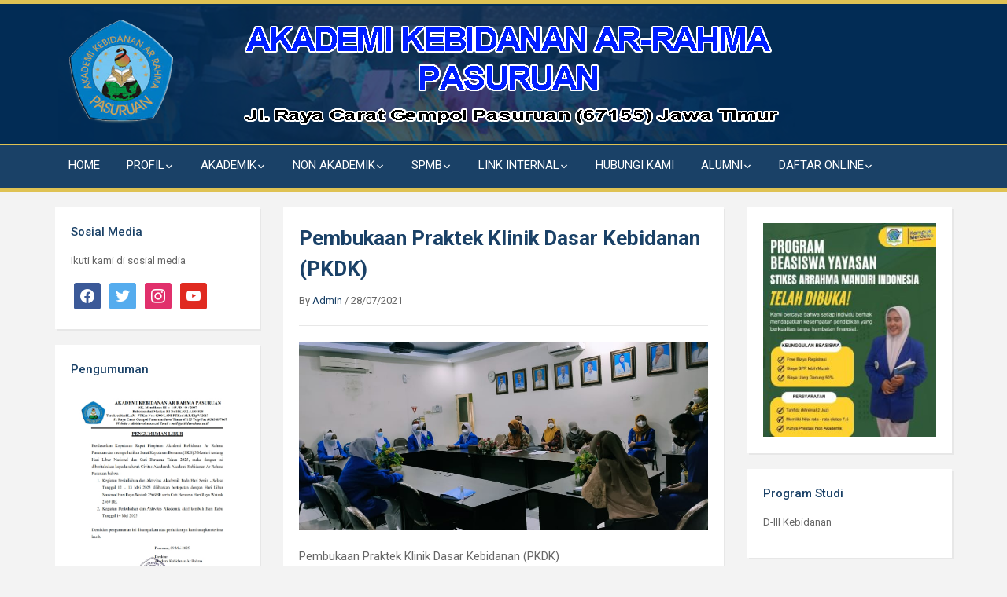

--- FILE ---
content_type: text/html; charset=UTF-8
request_url: https://akbidarrahma.ac.id/2021/07/28/pembukaan-praktek-klinik-dasar-kebidanan-pkdk/
body_size: 15171
content:
<!DOCTYPE html>
<html xmlns="http://www.w3.org/1999/xhtml" dir="ltr" lang="id" prefix="og: https://ogp.me/ns#">
<head>
    <meta http-equiv="Content-Type" content="text/html; charset=UTF-8" />
    <meta http-equiv="X-UA-Compatible" content="IE=edge,chrome=1">
    <meta name="viewport" content="width=device-width, initial-scale=1.0">

    <link rel="pingback" href="https://akbidarrahma.ac.id/xmlrpc.php" />

    <title>Pembukaan Praktek Klinik Dasar Kebidanan (PKDK) | AKADEMI KEBIDANAN AR-RAHMA PASURUAN</title>
	<style>img:is([sizes="auto" i], [sizes^="auto," i]) { contain-intrinsic-size: 3000px 1500px }</style>
	
		<!-- All in One SEO 4.8.2 - aioseo.com -->
	<meta name="description" content="Praktek Klinik Dasar Kebidanan (PKDK) adalah Praktek pertama yang akan diikuti oleh mahasiswa Program Studi D-III Kebidanan Akademi Kebidanan Ar-Rahma Pasuruan Semester II Tahun Akademik 2020/2021. Kegiatan tersebut dilaksanakan pada tanggal 26 Juli sampai dengan 4 September 2021 di 2 Rumah Sakit yaitu : RSU Al Islam H.M. Mawardi Krian Sidoarjo sejumlah 18 Mahasiswa dimana" />
	<meta name="robots" content="max-image-preview:large" />
	<meta name="author" content="Admin"/>
	<link rel="canonical" href="https://akbidarrahma.ac.id/2021/07/28/pembukaan-praktek-klinik-dasar-kebidanan-pkdk/" />
	<meta name="generator" content="All in One SEO (AIOSEO) 4.8.2" />
		<meta property="og:locale" content="id_ID" />
		<meta property="og:site_name" content="AKADEMI KEBIDANAN AR-RAHMA PASURUAN | Arrahma Luar Biasa !!!" />
		<meta property="og:type" content="activity" />
		<meta property="og:title" content="Pembukaan Praktek Klinik Dasar Kebidanan (PKDK) | AKADEMI KEBIDANAN AR-RAHMA PASURUAN" />
		<meta property="og:description" content="Praktek Klinik Dasar Kebidanan (PKDK) adalah Praktek pertama yang akan diikuti oleh mahasiswa Program Studi D-III Kebidanan Akademi Kebidanan Ar-Rahma Pasuruan Semester II Tahun Akademik 2020/2021. Kegiatan tersebut dilaksanakan pada tanggal 26 Juli sampai dengan 4 September 2021 di 2 Rumah Sakit yaitu : RSU Al Islam H.M. Mawardi Krian Sidoarjo sejumlah 18 Mahasiswa dimana" />
		<meta property="og:url" content="https://akbidarrahma.ac.id/2021/07/28/pembukaan-praktek-klinik-dasar-kebidanan-pkdk/" />
		<meta property="og:image" content="https://akbidarrahma.ac.id/wp-content/uploads/2021/07/pkdk1.jpeg" />
		<meta property="og:image:secure_url" content="https://akbidarrahma.ac.id/wp-content/uploads/2021/07/pkdk1.jpeg" />
		<meta property="og:image:width" content="1000" />
		<meta property="og:image:height" content="460" />
		<meta name="twitter:card" content="summary" />
		<meta name="twitter:title" content="Pembukaan Praktek Klinik Dasar Kebidanan (PKDK) | AKADEMI KEBIDANAN AR-RAHMA PASURUAN" />
		<meta name="twitter:description" content="Praktek Klinik Dasar Kebidanan (PKDK) adalah Praktek pertama yang akan diikuti oleh mahasiswa Program Studi D-III Kebidanan Akademi Kebidanan Ar-Rahma Pasuruan Semester II Tahun Akademik 2020/2021. Kegiatan tersebut dilaksanakan pada tanggal 26 Juli sampai dengan 4 September 2021 di 2 Rumah Sakit yaitu : RSU Al Islam H.M. Mawardi Krian Sidoarjo sejumlah 18 Mahasiswa dimana" />
		<meta name="twitter:image" content="https://akbidarrahma.ac.id/wp-content/uploads/2021/07/pkdk1.jpeg" />
		<script type="application/ld+json" class="aioseo-schema">
			{"@context":"https:\/\/schema.org","@graph":[{"@type":"Article","@id":"https:\/\/akbidarrahma.ac.id\/2021\/07\/28\/pembukaan-praktek-klinik-dasar-kebidanan-pkdk\/#article","name":"Pembukaan Praktek Klinik Dasar Kebidanan (PKDK) | AKADEMI KEBIDANAN AR-RAHMA PASURUAN","headline":"Pembukaan Praktek Klinik Dasar Kebidanan (PKDK)","author":{"@id":"https:\/\/akbidarrahma.ac.id\/author\/adminweb\/#author"},"publisher":{"@id":"https:\/\/akbidarrahma.ac.id\/#organization"},"image":{"@type":"ImageObject","url":"https:\/\/akbidarrahma.ac.id\/wp-content\/uploads\/2021\/07\/pkdk1.jpeg","width":1000,"height":460},"datePublished":"2021-07-28T11:40:33+07:00","dateModified":"2021-07-28T11:42:57+07:00","inLanguage":"id-ID","mainEntityOfPage":{"@id":"https:\/\/akbidarrahma.ac.id\/2021\/07\/28\/pembukaan-praktek-klinik-dasar-kebidanan-pkdk\/#webpage"},"isPartOf":{"@id":"https:\/\/akbidarrahma.ac.id\/2021\/07\/28\/pembukaan-praktek-klinik-dasar-kebidanan-pkdk\/#webpage"},"articleSection":"Berita Kampus"},{"@type":"BreadcrumbList","@id":"https:\/\/akbidarrahma.ac.id\/2021\/07\/28\/pembukaan-praktek-klinik-dasar-kebidanan-pkdk\/#breadcrumblist","itemListElement":[{"@type":"ListItem","@id":"https:\/\/akbidarrahma.ac.id\/#listItem","position":1,"name":"Beranda","item":"https:\/\/akbidarrahma.ac.id\/","nextItem":{"@type":"ListItem","@id":"https:\/\/akbidarrahma.ac.id\/2021\/#listItem","name":"2021"}},{"@type":"ListItem","@id":"https:\/\/akbidarrahma.ac.id\/2021\/#listItem","position":2,"name":"2021","item":"https:\/\/akbidarrahma.ac.id\/2021\/","nextItem":{"@type":"ListItem","@id":"https:\/\/akbidarrahma.ac.id\/2021\/07\/#listItem","name":"July"},"previousItem":{"@type":"ListItem","@id":"https:\/\/akbidarrahma.ac.id\/#listItem","name":"Beranda"}},{"@type":"ListItem","@id":"https:\/\/akbidarrahma.ac.id\/2021\/07\/#listItem","position":3,"name":"July","item":"https:\/\/akbidarrahma.ac.id\/2021\/07\/","nextItem":{"@type":"ListItem","@id":"https:\/\/akbidarrahma.ac.id\/2021\/07\/28\/#listItem","name":"28"},"previousItem":{"@type":"ListItem","@id":"https:\/\/akbidarrahma.ac.id\/2021\/#listItem","name":"2021"}},{"@type":"ListItem","@id":"https:\/\/akbidarrahma.ac.id\/2021\/07\/28\/#listItem","position":4,"name":"28","item":"https:\/\/akbidarrahma.ac.id\/2021\/07\/28\/","nextItem":{"@type":"ListItem","@id":"https:\/\/akbidarrahma.ac.id\/2021\/07\/28\/pembukaan-praktek-klinik-dasar-kebidanan-pkdk\/#listItem","name":"Pembukaan Praktek Klinik Dasar Kebidanan (PKDK)"},"previousItem":{"@type":"ListItem","@id":"https:\/\/akbidarrahma.ac.id\/2021\/07\/#listItem","name":"July"}},{"@type":"ListItem","@id":"https:\/\/akbidarrahma.ac.id\/2021\/07\/28\/pembukaan-praktek-klinik-dasar-kebidanan-pkdk\/#listItem","position":5,"name":"Pembukaan Praktek Klinik Dasar Kebidanan (PKDK)","previousItem":{"@type":"ListItem","@id":"https:\/\/akbidarrahma.ac.id\/2021\/07\/28\/#listItem","name":"28"}}]},{"@type":"Organization","@id":"https:\/\/akbidarrahma.ac.id\/#organization","name":"AKADEMI KEBIDANAN AR-RAHMA PASURUAN","description":"Arrahma Luar Biasa !!!","url":"https:\/\/akbidarrahma.ac.id\/","telephone":"+628133511000","logo":{"@type":"ImageObject","url":"https:\/\/akbidarrahma.ac.id\/wp-content\/uploads\/2017\/05\/index-Copy.png","@id":"https:\/\/akbidarrahma.ac.id\/2021\/07\/28\/pembukaan-praktek-klinik-dasar-kebidanan-pkdk\/#organizationLogo","width":488,"height":500},"image":{"@id":"https:\/\/akbidarrahma.ac.id\/2021\/07\/28\/pembukaan-praktek-klinik-dasar-kebidanan-pkdk\/#organizationLogo"}},{"@type":"Person","@id":"https:\/\/akbidarrahma.ac.id\/author\/adminweb\/#author","url":"https:\/\/akbidarrahma.ac.id\/author\/adminweb\/","name":"Admin","image":{"@type":"ImageObject","@id":"https:\/\/akbidarrahma.ac.id\/2021\/07\/28\/pembukaan-praktek-klinik-dasar-kebidanan-pkdk\/#authorImage","url":"https:\/\/secure.gravatar.com\/avatar\/b2287004b61786c4f8eca602f2826f6a8a410a72c18172d669b963b34ff66682?s=96&d=mm&r=g","width":96,"height":96,"caption":"Admin"}},{"@type":"WebPage","@id":"https:\/\/akbidarrahma.ac.id\/2021\/07\/28\/pembukaan-praktek-klinik-dasar-kebidanan-pkdk\/#webpage","url":"https:\/\/akbidarrahma.ac.id\/2021\/07\/28\/pembukaan-praktek-klinik-dasar-kebidanan-pkdk\/","name":"Pembukaan Praktek Klinik Dasar Kebidanan (PKDK) | AKADEMI KEBIDANAN AR-RAHMA PASURUAN","description":"Praktek Klinik Dasar Kebidanan (PKDK) adalah Praktek pertama yang akan diikuti oleh mahasiswa Program Studi D-III Kebidanan Akademi Kebidanan Ar-Rahma Pasuruan Semester II Tahun Akademik 2020\/2021. Kegiatan tersebut dilaksanakan pada tanggal 26 Juli sampai dengan 4 September 2021 di 2 Rumah Sakit yaitu : RSU Al Islam H.M. Mawardi Krian Sidoarjo sejumlah 18 Mahasiswa dimana","inLanguage":"id-ID","isPartOf":{"@id":"https:\/\/akbidarrahma.ac.id\/#website"},"breadcrumb":{"@id":"https:\/\/akbidarrahma.ac.id\/2021\/07\/28\/pembukaan-praktek-klinik-dasar-kebidanan-pkdk\/#breadcrumblist"},"author":{"@id":"https:\/\/akbidarrahma.ac.id\/author\/adminweb\/#author"},"creator":{"@id":"https:\/\/akbidarrahma.ac.id\/author\/adminweb\/#author"},"image":{"@type":"ImageObject","url":"https:\/\/akbidarrahma.ac.id\/wp-content\/uploads\/2021\/07\/pkdk1.jpeg","@id":"https:\/\/akbidarrahma.ac.id\/2021\/07\/28\/pembukaan-praktek-klinik-dasar-kebidanan-pkdk\/#mainImage","width":1000,"height":460},"primaryImageOfPage":{"@id":"https:\/\/akbidarrahma.ac.id\/2021\/07\/28\/pembukaan-praktek-klinik-dasar-kebidanan-pkdk\/#mainImage"},"datePublished":"2021-07-28T11:40:33+07:00","dateModified":"2021-07-28T11:42:57+07:00"},{"@type":"WebSite","@id":"https:\/\/akbidarrahma.ac.id\/#website","url":"https:\/\/akbidarrahma.ac.id\/","name":"AKADEMI KEBIDANAN AR-RAHMA PASURUAN","description":"Arrahma Luar Biasa !!!","inLanguage":"id-ID","publisher":{"@id":"https:\/\/akbidarrahma.ac.id\/#organization"}}]}
		</script>
		<!-- All in One SEO -->

<meta name="dlm-version" content="5.0.23"><link rel='dns-prefetch' href='//www.googletagmanager.com' />
<link rel='dns-prefetch' href='//fonts.googleapis.com' />
<link rel='dns-prefetch' href='//pagead2.googlesyndication.com' />
<link rel="alternate" type="application/rss+xml" title="AKADEMI KEBIDANAN AR-RAHMA PASURUAN &raquo; Feed" href="https://akbidarrahma.ac.id/feed/" />
<link rel="alternate" type="application/rss+xml" title="AKADEMI KEBIDANAN AR-RAHMA PASURUAN &raquo; Umpan Komentar" href="https://akbidarrahma.ac.id/comments/feed/" />
<link rel="alternate" type="application/rss+xml" title="AKADEMI KEBIDANAN AR-RAHMA PASURUAN &raquo; Pembukaan Praktek Klinik Dasar Kebidanan (PKDK) Umpan Komentar" href="https://akbidarrahma.ac.id/2021/07/28/pembukaan-praktek-klinik-dasar-kebidanan-pkdk/feed/" />
<script type="text/javascript">
/* <![CDATA[ */
window._wpemojiSettings = {"baseUrl":"https:\/\/s.w.org\/images\/core\/emoji\/16.0.1\/72x72\/","ext":".png","svgUrl":"https:\/\/s.w.org\/images\/core\/emoji\/16.0.1\/svg\/","svgExt":".svg","source":{"concatemoji":"https:\/\/akbidarrahma.ac.id\/wp-includes\/js\/wp-emoji-release.min.js?ver=6.8.3"}};
/*! This file is auto-generated */
!function(s,n){var o,i,e;function c(e){try{var t={supportTests:e,timestamp:(new Date).valueOf()};sessionStorage.setItem(o,JSON.stringify(t))}catch(e){}}function p(e,t,n){e.clearRect(0,0,e.canvas.width,e.canvas.height),e.fillText(t,0,0);var t=new Uint32Array(e.getImageData(0,0,e.canvas.width,e.canvas.height).data),a=(e.clearRect(0,0,e.canvas.width,e.canvas.height),e.fillText(n,0,0),new Uint32Array(e.getImageData(0,0,e.canvas.width,e.canvas.height).data));return t.every(function(e,t){return e===a[t]})}function u(e,t){e.clearRect(0,0,e.canvas.width,e.canvas.height),e.fillText(t,0,0);for(var n=e.getImageData(16,16,1,1),a=0;a<n.data.length;a++)if(0!==n.data[a])return!1;return!0}function f(e,t,n,a){switch(t){case"flag":return n(e,"\ud83c\udff3\ufe0f\u200d\u26a7\ufe0f","\ud83c\udff3\ufe0f\u200b\u26a7\ufe0f")?!1:!n(e,"\ud83c\udde8\ud83c\uddf6","\ud83c\udde8\u200b\ud83c\uddf6")&&!n(e,"\ud83c\udff4\udb40\udc67\udb40\udc62\udb40\udc65\udb40\udc6e\udb40\udc67\udb40\udc7f","\ud83c\udff4\u200b\udb40\udc67\u200b\udb40\udc62\u200b\udb40\udc65\u200b\udb40\udc6e\u200b\udb40\udc67\u200b\udb40\udc7f");case"emoji":return!a(e,"\ud83e\udedf")}return!1}function g(e,t,n,a){var r="undefined"!=typeof WorkerGlobalScope&&self instanceof WorkerGlobalScope?new OffscreenCanvas(300,150):s.createElement("canvas"),o=r.getContext("2d",{willReadFrequently:!0}),i=(o.textBaseline="top",o.font="600 32px Arial",{});return e.forEach(function(e){i[e]=t(o,e,n,a)}),i}function t(e){var t=s.createElement("script");t.src=e,t.defer=!0,s.head.appendChild(t)}"undefined"!=typeof Promise&&(o="wpEmojiSettingsSupports",i=["flag","emoji"],n.supports={everything:!0,everythingExceptFlag:!0},e=new Promise(function(e){s.addEventListener("DOMContentLoaded",e,{once:!0})}),new Promise(function(t){var n=function(){try{var e=JSON.parse(sessionStorage.getItem(o));if("object"==typeof e&&"number"==typeof e.timestamp&&(new Date).valueOf()<e.timestamp+604800&&"object"==typeof e.supportTests)return e.supportTests}catch(e){}return null}();if(!n){if("undefined"!=typeof Worker&&"undefined"!=typeof OffscreenCanvas&&"undefined"!=typeof URL&&URL.createObjectURL&&"undefined"!=typeof Blob)try{var e="postMessage("+g.toString()+"("+[JSON.stringify(i),f.toString(),p.toString(),u.toString()].join(",")+"));",a=new Blob([e],{type:"text/javascript"}),r=new Worker(URL.createObjectURL(a),{name:"wpTestEmojiSupports"});return void(r.onmessage=function(e){c(n=e.data),r.terminate(),t(n)})}catch(e){}c(n=g(i,f,p,u))}t(n)}).then(function(e){for(var t in e)n.supports[t]=e[t],n.supports.everything=n.supports.everything&&n.supports[t],"flag"!==t&&(n.supports.everythingExceptFlag=n.supports.everythingExceptFlag&&n.supports[t]);n.supports.everythingExceptFlag=n.supports.everythingExceptFlag&&!n.supports.flag,n.DOMReady=!1,n.readyCallback=function(){n.DOMReady=!0}}).then(function(){return e}).then(function(){var e;n.supports.everything||(n.readyCallback(),(e=n.source||{}).concatemoji?t(e.concatemoji):e.wpemoji&&e.twemoji&&(t(e.twemoji),t(e.wpemoji)))}))}((window,document),window._wpemojiSettings);
/* ]]> */
</script>
<link rel='stylesheet' id='farbtastic-css' href='https://akbidarrahma.ac.id/wp-admin/css/farbtastic.min.css?ver=1.3u1' type='text/css' media='all' />
<style id='wp-emoji-styles-inline-css' type='text/css'>

	img.wp-smiley, img.emoji {
		display: inline !important;
		border: none !important;
		box-shadow: none !important;
		height: 1em !important;
		width: 1em !important;
		margin: 0 0.07em !important;
		vertical-align: -0.1em !important;
		background: none !important;
		padding: 0 !important;
	}
</style>
<link rel='stylesheet' id='wp-block-library-css' href='https://akbidarrahma.ac.id/wp-includes/css/dist/block-library/style.min.css?ver=6.8.3' type='text/css' media='all' />
<style id='classic-theme-styles-inline-css' type='text/css'>
/*! This file is auto-generated */
.wp-block-button__link{color:#fff;background-color:#32373c;border-radius:9999px;box-shadow:none;text-decoration:none;padding:calc(.667em + 2px) calc(1.333em + 2px);font-size:1.125em}.wp-block-file__button{background:#32373c;color:#fff;text-decoration:none}
</style>
<link rel='stylesheet' id='wpzoom-social-icons-block-style-css' href='https://akbidarrahma.ac.id/wp-content/plugins/social-icons-widget-by-wpzoom/block/dist/style-wpzoom-social-icons.css?ver=4.5.1' type='text/css' media='all' />
<style id='global-styles-inline-css' type='text/css'>
:root{--wp--preset--aspect-ratio--square: 1;--wp--preset--aspect-ratio--4-3: 4/3;--wp--preset--aspect-ratio--3-4: 3/4;--wp--preset--aspect-ratio--3-2: 3/2;--wp--preset--aspect-ratio--2-3: 2/3;--wp--preset--aspect-ratio--16-9: 16/9;--wp--preset--aspect-ratio--9-16: 9/16;--wp--preset--color--black: #000000;--wp--preset--color--cyan-bluish-gray: #abb8c3;--wp--preset--color--white: #ffffff;--wp--preset--color--pale-pink: #f78da7;--wp--preset--color--vivid-red: #cf2e2e;--wp--preset--color--luminous-vivid-orange: #ff6900;--wp--preset--color--luminous-vivid-amber: #fcb900;--wp--preset--color--light-green-cyan: #7bdcb5;--wp--preset--color--vivid-green-cyan: #00d084;--wp--preset--color--pale-cyan-blue: #8ed1fc;--wp--preset--color--vivid-cyan-blue: #0693e3;--wp--preset--color--vivid-purple: #9b51e0;--wp--preset--gradient--vivid-cyan-blue-to-vivid-purple: linear-gradient(135deg,rgba(6,147,227,1) 0%,rgb(155,81,224) 100%);--wp--preset--gradient--light-green-cyan-to-vivid-green-cyan: linear-gradient(135deg,rgb(122,220,180) 0%,rgb(0,208,130) 100%);--wp--preset--gradient--luminous-vivid-amber-to-luminous-vivid-orange: linear-gradient(135deg,rgba(252,185,0,1) 0%,rgba(255,105,0,1) 100%);--wp--preset--gradient--luminous-vivid-orange-to-vivid-red: linear-gradient(135deg,rgba(255,105,0,1) 0%,rgb(207,46,46) 100%);--wp--preset--gradient--very-light-gray-to-cyan-bluish-gray: linear-gradient(135deg,rgb(238,238,238) 0%,rgb(169,184,195) 100%);--wp--preset--gradient--cool-to-warm-spectrum: linear-gradient(135deg,rgb(74,234,220) 0%,rgb(151,120,209) 20%,rgb(207,42,186) 40%,rgb(238,44,130) 60%,rgb(251,105,98) 80%,rgb(254,248,76) 100%);--wp--preset--gradient--blush-light-purple: linear-gradient(135deg,rgb(255,206,236) 0%,rgb(152,150,240) 100%);--wp--preset--gradient--blush-bordeaux: linear-gradient(135deg,rgb(254,205,165) 0%,rgb(254,45,45) 50%,rgb(107,0,62) 100%);--wp--preset--gradient--luminous-dusk: linear-gradient(135deg,rgb(255,203,112) 0%,rgb(199,81,192) 50%,rgb(65,88,208) 100%);--wp--preset--gradient--pale-ocean: linear-gradient(135deg,rgb(255,245,203) 0%,rgb(182,227,212) 50%,rgb(51,167,181) 100%);--wp--preset--gradient--electric-grass: linear-gradient(135deg,rgb(202,248,128) 0%,rgb(113,206,126) 100%);--wp--preset--gradient--midnight: linear-gradient(135deg,rgb(2,3,129) 0%,rgb(40,116,252) 100%);--wp--preset--font-size--small: 13px;--wp--preset--font-size--medium: 20px;--wp--preset--font-size--large: 36px;--wp--preset--font-size--x-large: 42px;--wp--preset--spacing--20: 0.44rem;--wp--preset--spacing--30: 0.67rem;--wp--preset--spacing--40: 1rem;--wp--preset--spacing--50: 1.5rem;--wp--preset--spacing--60: 2.25rem;--wp--preset--spacing--70: 3.38rem;--wp--preset--spacing--80: 5.06rem;--wp--preset--shadow--natural: 6px 6px 9px rgba(0, 0, 0, 0.2);--wp--preset--shadow--deep: 12px 12px 50px rgba(0, 0, 0, 0.4);--wp--preset--shadow--sharp: 6px 6px 0px rgba(0, 0, 0, 0.2);--wp--preset--shadow--outlined: 6px 6px 0px -3px rgba(255, 255, 255, 1), 6px 6px rgba(0, 0, 0, 1);--wp--preset--shadow--crisp: 6px 6px 0px rgba(0, 0, 0, 1);}:where(.is-layout-flex){gap: 0.5em;}:where(.is-layout-grid){gap: 0.5em;}body .is-layout-flex{display: flex;}.is-layout-flex{flex-wrap: wrap;align-items: center;}.is-layout-flex > :is(*, div){margin: 0;}body .is-layout-grid{display: grid;}.is-layout-grid > :is(*, div){margin: 0;}:where(.wp-block-columns.is-layout-flex){gap: 2em;}:where(.wp-block-columns.is-layout-grid){gap: 2em;}:where(.wp-block-post-template.is-layout-flex){gap: 1.25em;}:where(.wp-block-post-template.is-layout-grid){gap: 1.25em;}.has-black-color{color: var(--wp--preset--color--black) !important;}.has-cyan-bluish-gray-color{color: var(--wp--preset--color--cyan-bluish-gray) !important;}.has-white-color{color: var(--wp--preset--color--white) !important;}.has-pale-pink-color{color: var(--wp--preset--color--pale-pink) !important;}.has-vivid-red-color{color: var(--wp--preset--color--vivid-red) !important;}.has-luminous-vivid-orange-color{color: var(--wp--preset--color--luminous-vivid-orange) !important;}.has-luminous-vivid-amber-color{color: var(--wp--preset--color--luminous-vivid-amber) !important;}.has-light-green-cyan-color{color: var(--wp--preset--color--light-green-cyan) !important;}.has-vivid-green-cyan-color{color: var(--wp--preset--color--vivid-green-cyan) !important;}.has-pale-cyan-blue-color{color: var(--wp--preset--color--pale-cyan-blue) !important;}.has-vivid-cyan-blue-color{color: var(--wp--preset--color--vivid-cyan-blue) !important;}.has-vivid-purple-color{color: var(--wp--preset--color--vivid-purple) !important;}.has-black-background-color{background-color: var(--wp--preset--color--black) !important;}.has-cyan-bluish-gray-background-color{background-color: var(--wp--preset--color--cyan-bluish-gray) !important;}.has-white-background-color{background-color: var(--wp--preset--color--white) !important;}.has-pale-pink-background-color{background-color: var(--wp--preset--color--pale-pink) !important;}.has-vivid-red-background-color{background-color: var(--wp--preset--color--vivid-red) !important;}.has-luminous-vivid-orange-background-color{background-color: var(--wp--preset--color--luminous-vivid-orange) !important;}.has-luminous-vivid-amber-background-color{background-color: var(--wp--preset--color--luminous-vivid-amber) !important;}.has-light-green-cyan-background-color{background-color: var(--wp--preset--color--light-green-cyan) !important;}.has-vivid-green-cyan-background-color{background-color: var(--wp--preset--color--vivid-green-cyan) !important;}.has-pale-cyan-blue-background-color{background-color: var(--wp--preset--color--pale-cyan-blue) !important;}.has-vivid-cyan-blue-background-color{background-color: var(--wp--preset--color--vivid-cyan-blue) !important;}.has-vivid-purple-background-color{background-color: var(--wp--preset--color--vivid-purple) !important;}.has-black-border-color{border-color: var(--wp--preset--color--black) !important;}.has-cyan-bluish-gray-border-color{border-color: var(--wp--preset--color--cyan-bluish-gray) !important;}.has-white-border-color{border-color: var(--wp--preset--color--white) !important;}.has-pale-pink-border-color{border-color: var(--wp--preset--color--pale-pink) !important;}.has-vivid-red-border-color{border-color: var(--wp--preset--color--vivid-red) !important;}.has-luminous-vivid-orange-border-color{border-color: var(--wp--preset--color--luminous-vivid-orange) !important;}.has-luminous-vivid-amber-border-color{border-color: var(--wp--preset--color--luminous-vivid-amber) !important;}.has-light-green-cyan-border-color{border-color: var(--wp--preset--color--light-green-cyan) !important;}.has-vivid-green-cyan-border-color{border-color: var(--wp--preset--color--vivid-green-cyan) !important;}.has-pale-cyan-blue-border-color{border-color: var(--wp--preset--color--pale-cyan-blue) !important;}.has-vivid-cyan-blue-border-color{border-color: var(--wp--preset--color--vivid-cyan-blue) !important;}.has-vivid-purple-border-color{border-color: var(--wp--preset--color--vivid-purple) !important;}.has-vivid-cyan-blue-to-vivid-purple-gradient-background{background: var(--wp--preset--gradient--vivid-cyan-blue-to-vivid-purple) !important;}.has-light-green-cyan-to-vivid-green-cyan-gradient-background{background: var(--wp--preset--gradient--light-green-cyan-to-vivid-green-cyan) !important;}.has-luminous-vivid-amber-to-luminous-vivid-orange-gradient-background{background: var(--wp--preset--gradient--luminous-vivid-amber-to-luminous-vivid-orange) !important;}.has-luminous-vivid-orange-to-vivid-red-gradient-background{background: var(--wp--preset--gradient--luminous-vivid-orange-to-vivid-red) !important;}.has-very-light-gray-to-cyan-bluish-gray-gradient-background{background: var(--wp--preset--gradient--very-light-gray-to-cyan-bluish-gray) !important;}.has-cool-to-warm-spectrum-gradient-background{background: var(--wp--preset--gradient--cool-to-warm-spectrum) !important;}.has-blush-light-purple-gradient-background{background: var(--wp--preset--gradient--blush-light-purple) !important;}.has-blush-bordeaux-gradient-background{background: var(--wp--preset--gradient--blush-bordeaux) !important;}.has-luminous-dusk-gradient-background{background: var(--wp--preset--gradient--luminous-dusk) !important;}.has-pale-ocean-gradient-background{background: var(--wp--preset--gradient--pale-ocean) !important;}.has-electric-grass-gradient-background{background: var(--wp--preset--gradient--electric-grass) !important;}.has-midnight-gradient-background{background: var(--wp--preset--gradient--midnight) !important;}.has-small-font-size{font-size: var(--wp--preset--font-size--small) !important;}.has-medium-font-size{font-size: var(--wp--preset--font-size--medium) !important;}.has-large-font-size{font-size: var(--wp--preset--font-size--large) !important;}.has-x-large-font-size{font-size: var(--wp--preset--font-size--x-large) !important;}
:where(.wp-block-post-template.is-layout-flex){gap: 1.25em;}:where(.wp-block-post-template.is-layout-grid){gap: 1.25em;}
:where(.wp-block-columns.is-layout-flex){gap: 2em;}:where(.wp-block-columns.is-layout-grid){gap: 2em;}
:root :where(.wp-block-pullquote){font-size: 1.5em;line-height: 1.6;}
</style>
<link rel='stylesheet' id='contact-form-7-css' href='https://akbidarrahma.ac.id/wp-content/plugins/contact-form-7/includes/css/styles.css?ver=6.0.6' type='text/css' media='all' />
<link rel='stylesheet' id='zoom-theme-utils-css-css' href='https://akbidarrahma.ac.id/wp-content/themes/academica-pro_v20/functions/wpzoom/assets/css/theme-utils.css?ver=6.8.3' type='text/css' media='all' />
<link rel='stylesheet' id='academica-pro-webfonts-css' href='//fonts.googleapis.com/css?family=Roboto%3A300%2C400%2C400italic%2C500%2C500italic%2C700%2C700italic&#038;ver=6.8.3' type='text/css' media='all' />
<link rel='stylesheet' id='academica-pro-style-css' href='https://akbidarrahma.ac.id/wp-content/themes/academica-pro_v20/style.css?ver=6.8.3' type='text/css' media='all' />
<link rel='stylesheet' id='media-queries-css' href='https://akbidarrahma.ac.id/wp-content/themes/academica-pro_v20/css/media-queries.css?ver=2.0.3' type='text/css' media='all' />
<link rel='stylesheet' id='dashicons-css' href='https://akbidarrahma.ac.id/wp-includes/css/dashicons.min.css?ver=6.8.3' type='text/css' media='all' />
<style id='akismet-widget-style-inline-css' type='text/css'>

			.a-stats {
				--akismet-color-mid-green: #357b49;
				--akismet-color-white: #fff;
				--akismet-color-light-grey: #f6f7f7;

				max-width: 350px;
				width: auto;
			}

			.a-stats * {
				all: unset;
				box-sizing: border-box;
			}

			.a-stats strong {
				font-weight: 600;
			}

			.a-stats a.a-stats__link,
			.a-stats a.a-stats__link:visited,
			.a-stats a.a-stats__link:active {
				background: var(--akismet-color-mid-green);
				border: none;
				box-shadow: none;
				border-radius: 8px;
				color: var(--akismet-color-white);
				cursor: pointer;
				display: block;
				font-family: -apple-system, BlinkMacSystemFont, 'Segoe UI', 'Roboto', 'Oxygen-Sans', 'Ubuntu', 'Cantarell', 'Helvetica Neue', sans-serif;
				font-weight: 500;
				padding: 12px;
				text-align: center;
				text-decoration: none;
				transition: all 0.2s ease;
			}

			/* Extra specificity to deal with TwentyTwentyOne focus style */
			.widget .a-stats a.a-stats__link:focus {
				background: var(--akismet-color-mid-green);
				color: var(--akismet-color-white);
				text-decoration: none;
			}

			.a-stats a.a-stats__link:hover {
				filter: brightness(110%);
				box-shadow: 0 4px 12px rgba(0, 0, 0, 0.06), 0 0 2px rgba(0, 0, 0, 0.16);
			}

			.a-stats .count {
				color: var(--akismet-color-white);
				display: block;
				font-size: 1.5em;
				line-height: 1.4;
				padding: 0 13px;
				white-space: nowrap;
			}
		
</style>
<link rel='stylesheet' id='wpzoom-social-icons-socicon-css' href='https://akbidarrahma.ac.id/wp-content/plugins/social-icons-widget-by-wpzoom/assets/css/wpzoom-socicon.css?ver=1744856702' type='text/css' media='all' />
<link rel='stylesheet' id='wpzoom-social-icons-genericons-css' href='https://akbidarrahma.ac.id/wp-content/plugins/social-icons-widget-by-wpzoom/assets/css/genericons.css?ver=1744856702' type='text/css' media='all' />
<link rel='stylesheet' id='wpzoom-social-icons-academicons-css' href='https://akbidarrahma.ac.id/wp-content/plugins/social-icons-widget-by-wpzoom/assets/css/academicons.min.css?ver=1744856702' type='text/css' media='all' />
<link rel='stylesheet' id='wpzoom-social-icons-font-awesome-3-css' href='https://akbidarrahma.ac.id/wp-content/plugins/social-icons-widget-by-wpzoom/assets/css/font-awesome-3.min.css?ver=1744856702' type='text/css' media='all' />
<link rel='stylesheet' id='wpzoom-social-icons-styles-css' href='https://akbidarrahma.ac.id/wp-content/plugins/social-icons-widget-by-wpzoom/assets/css/wpzoom-social-icons-styles.css?ver=1744856702' type='text/css' media='all' />
<link rel='stylesheet' id='wzslider-css' href='https://akbidarrahma.ac.id/wp-content/plugins/wpzoom-shortcodes/assets/css/wzslider.css?ver=6.8.3' type='text/css' media='all' />
<link rel='stylesheet' id='wpz-shortcodes-css' href='https://akbidarrahma.ac.id/wp-content/plugins/wpzoom-shortcodes/assets/css/shortcodes.css?ver=6.8.3' type='text/css' media='all' />
<link rel='stylesheet' id='zoom-font-awesome-css' href='https://akbidarrahma.ac.id/wp-content/plugins/wpzoom-shortcodes/assets/css/font-awesome.min.css?ver=6.8.3' type='text/css' media='all' />
<link rel='stylesheet' id='wpzoom-custom-css' href='https://akbidarrahma.ac.id/wp-content/themes/academica-pro_v20/custom.css?ver=2.0.3' type='text/css' media='all' />
<link rel='preload' as='font'  id='wpzoom-social-icons-font-academicons-woff2-css' href='https://akbidarrahma.ac.id/wp-content/plugins/social-icons-widget-by-wpzoom/assets/font/academicons.woff2?v=1.9.2'  type='font/woff2' crossorigin />
<link rel='preload' as='font'  id='wpzoom-social-icons-font-fontawesome-3-woff2-css' href='https://akbidarrahma.ac.id/wp-content/plugins/social-icons-widget-by-wpzoom/assets/font/fontawesome-webfont.woff2?v=4.7.0'  type='font/woff2' crossorigin />
<link rel='preload' as='font'  id='wpzoom-social-icons-font-genericons-woff-css' href='https://akbidarrahma.ac.id/wp-content/plugins/social-icons-widget-by-wpzoom/assets/font/Genericons.woff'  type='font/woff' crossorigin />
<link rel='preload' as='font'  id='wpzoom-social-icons-font-socicon-woff2-css' href='https://akbidarrahma.ac.id/wp-content/plugins/social-icons-widget-by-wpzoom/assets/font/socicon.woff2?v=4.5.1'  type='font/woff2' crossorigin />
<script type="text/javascript" src="https://akbidarrahma.ac.id/wp-includes/js/jquery/jquery.min.js?ver=3.7.1" id="jquery-core-js"></script>
<script type="text/javascript" src="https://akbidarrahma.ac.id/wp-includes/js/jquery/jquery-migrate.min.js?ver=3.4.1" id="jquery-migrate-js"></script>
<script type="text/javascript" src="https://akbidarrahma.ac.id/wp-content/themes/academica-pro_v20/js/init.js?ver=6.8.3" id="wpzoom-init-js"></script>

<!-- Potongan tag Google (gtag.js) ditambahkan oleh Site Kit -->
<!-- Snippet Google Analytics telah ditambahkan oleh Site Kit -->
<script type="text/javascript" src="https://www.googletagmanager.com/gtag/js?id=G-JLLGYHEM5H" id="google_gtagjs-js" async></script>
<script type="text/javascript" id="google_gtagjs-js-after">
/* <![CDATA[ */
window.dataLayer = window.dataLayer || [];function gtag(){dataLayer.push(arguments);}
gtag("set","linker",{"domains":["akbidarrahma.ac.id"]});
gtag("js", new Date());
gtag("set", "developer_id.dZTNiMT", true);
gtag("config", "G-JLLGYHEM5H");
/* ]]> */
</script>
<link rel="https://api.w.org/" href="https://akbidarrahma.ac.id/wp-json/" /><link rel="alternate" title="JSON" type="application/json" href="https://akbidarrahma.ac.id/wp-json/wp/v2/posts/983" /><link rel="EditURI" type="application/rsd+xml" title="RSD" href="https://akbidarrahma.ac.id/xmlrpc.php?rsd" />
<meta name="generator" content="WordPress 6.8.3" />
<link rel='shortlink' href='https://akbidarrahma.ac.id/?p=983' />
<link rel="alternate" title="oEmbed (JSON)" type="application/json+oembed" href="https://akbidarrahma.ac.id/wp-json/oembed/1.0/embed?url=https%3A%2F%2Fakbidarrahma.ac.id%2F2021%2F07%2F28%2Fpembukaan-praktek-klinik-dasar-kebidanan-pkdk%2F" />
<link rel="alternate" title="oEmbed (XML)" type="text/xml+oembed" href="https://akbidarrahma.ac.id/wp-json/oembed/1.0/embed?url=https%3A%2F%2Fakbidarrahma.ac.id%2F2021%2F07%2F28%2Fpembukaan-praktek-klinik-dasar-kebidanan-pkdk%2F&#038;format=xml" />
<meta name="generator" content="Site Kit by Google 1.170.0" /><!-- WPZOOM Theme / Framework -->
<meta name="generator" content="Academica Pro 2.0.3" />
<meta name="generator" content="WPZOOM Framework 2.0.3" />

<!-- Meta tag Google AdSense ditambahkan oleh Site Kit -->
<meta name="google-adsense-platform-account" content="ca-host-pub-2644536267352236">
<meta name="google-adsense-platform-domain" content="sitekit.withgoogle.com">
<!-- Akhir tag meta Google AdSense yang ditambahkan oleh Site Kit -->

<!-- Snippet Google AdSense telah ditambahkan oleh Site Kit -->
<script type="text/javascript" async="async" src="https://pagead2.googlesyndication.com/pagead/js/adsbygoogle.js?client=ca-pub-6761166740265422&amp;host=ca-host-pub-2644536267352236" crossorigin="anonymous"></script>

<!-- Snippet Google AdSense penutup telah ditambahkan oleh Site Kit -->
<link rel="icon" href="https://akbidarrahma.ac.id/wp-content/uploads/2017/03/cropped-LOGO-AKBID-AR-RAHMA-32x32.jpg" sizes="32x32" />
<link rel="icon" href="https://akbidarrahma.ac.id/wp-content/uploads/2017/03/cropped-LOGO-AKBID-AR-RAHMA-192x192.jpg" sizes="192x192" />
<link rel="apple-touch-icon" href="https://akbidarrahma.ac.id/wp-content/uploads/2017/03/cropped-LOGO-AKBID-AR-RAHMA-180x180.jpg" />
<meta name="msapplication-TileImage" content="https://akbidarrahma.ac.id/wp-content/uploads/2017/03/cropped-LOGO-AKBID-AR-RAHMA-270x270.jpg" />
</head>
<body class="wp-singular post-template-default single single-post postid-983 single-format-standard wp-theme-academica-pro_v20">

<div id="container">

	<header>

		<div class="wrapper">

			<div id="logo">

                
                <a href="https://akbidarrahma.ac.id" title="Arrahma Luar Biasa !!!">

                    <img src="http://akbidarrahma.ac.id/wp-content/uploads/2017/08/4.png" alt="AKADEMI KEBIDANAN AR-RAHMA PASURUAN" width="1024" height="171">
                </a>

                
                                
			</div><!-- end #logo -->

						<nav id="top-menu">
				
							</nav><!-- end #top-menu -->
			
			
			<div class="cleaner">&nbsp;</div>

		</div><!-- end .wrapper -->

	</header>

			<nav id="nav-main-menu">

			<a class="btn_menu" id="toggle" href="#"></a>

			<div class="wrapper wrapper-menu">

				<ul id="menu-main" class="nav navbar-nav dropdown sf-menu"><li id="menu-item-426" class="menu-item menu-item-type-custom menu-item-object-custom menu-item-home menu-item-426"><a href="http://akbidarrahma.ac.id/">HOME</a></li>
<li id="menu-item-375" class="menu-item menu-item-type-custom menu-item-object-custom menu-item-has-children menu-item-375"><a href="#">PROFIL</a>
<ul class="sub-menu">
	<li id="menu-item-292" class="menu-item menu-item-type-post_type menu-item-object-page menu-item-292"><a href="https://akbidarrahma.ac.id/testimoni/">Testimoni</a></li>
	<li id="menu-item-173" class="menu-item menu-item-type-post_type menu-item-object-page menu-item-173"><a href="https://akbidarrahma.ac.id/sejarah/">Sejarah</a></li>
	<li id="menu-item-166" class="menu-item menu-item-type-post_type menu-item-object-page menu-item-166"><a href="https://akbidarrahma.ac.id/lembaga/">Profil Lembaga</a></li>
	<li id="menu-item-177" class="menu-item menu-item-type-post_type menu-item-object-page current_page_parent menu-item-177"><a href="https://akbidarrahma.ac.id/visi-dan-misi/">Visi dan Misi</a></li>
	<li id="menu-item-176" class="menu-item menu-item-type-post_type menu-item-object-page menu-item-176"><a href="https://akbidarrahma.ac.id/tujuan/">Tujuan</a></li>
	<li id="menu-item-167" class="menu-item menu-item-type-post_type menu-item-object-page menu-item-167"><a href="https://akbidarrahma.ac.id/logo/">Logo dan Arti</a></li>
	<li id="menu-item-1130" class="menu-item menu-item-type-post_type menu-item-object-page menu-item-1130"><a href="https://akbidarrahma.ac.id/mars-akbid-ar-rahma-2/">Mars AKBID Ar-Rahma</a></li>
</ul>
</li>
<li id="menu-item-376" class="menu-item menu-item-type-custom menu-item-object-custom menu-item-has-children menu-item-376"><a href="#">AKADEMIK</a>
<ul class="sub-menu">
	<li id="menu-item-175" class="menu-item menu-item-type-post_type menu-item-object-page menu-item-175"><a href="https://akbidarrahma.ac.id/staff-dan-pengajar/">Staff dan Pengajar</a></li>
	<li id="menu-item-367" class="menu-item menu-item-type-post_type menu-item-object-page menu-item-367"><a href="https://akbidarrahma.ac.id/media-pembelajaran/">Media Pembelajaran</a></li>
	<li id="menu-item-168" class="menu-item menu-item-type-post_type menu-item-object-page menu-item-168"><a href="https://akbidarrahma.ac.id/mata-kuliah/">Mata Kuliah</a></li>
	<li id="menu-item-162" class="menu-item menu-item-type-post_type menu-item-object-page menu-item-162"><a href="https://akbidarrahma.ac.id/kalender-akademik/">Kalender Akademik</a></li>
	<li id="menu-item-158" class="menu-item menu-item-type-post_type menu-item-object-page menu-item-158"><a href="https://akbidarrahma.ac.id/beasiswa/">Beasiswa</a></li>
</ul>
</li>
<li id="menu-item-374" class="menu-item menu-item-type-custom menu-item-object-custom menu-item-has-children menu-item-374"><a href="#">NON AKADEMIK</a>
<ul class="sub-menu">
	<li id="menu-item-164" class="menu-item menu-item-type-post_type menu-item-object-page menu-item-164"><a href="https://akbidarrahma.ac.id/keunggulan/">Keunggulan</a></li>
	<li id="menu-item-163" class="menu-item menu-item-type-post_type menu-item-object-page menu-item-163"><a href="https://akbidarrahma.ac.id/kerjasama/">Kerjasama</a></li>
	<li id="menu-item-160" class="menu-item menu-item-type-post_type menu-item-object-page menu-item-160"><a href="https://akbidarrahma.ac.id/fasilitas/">Fasilitas</a></li>
	<li id="menu-item-165" class="menu-item menu-item-type-post_type menu-item-object-page menu-item-home menu-item-165"><a href="https://akbidarrahma.ac.id/laboratorium/">Laboratorium</a></li>
</ul>
</li>
<li id="menu-item-377" class="menu-item menu-item-type-custom menu-item-object-custom menu-item-has-children menu-item-377"><a href="#">SPMB</a>
<ul class="sub-menu">
	<li id="menu-item-171" class="menu-item menu-item-type-post_type menu-item-object-page menu-item-171"><a href="https://akbidarrahma.ac.id/jalurdanwaktupendaftaran/">Jalur dan Waktu Pendaftaran</a></li>
	<li id="menu-item-161" class="menu-item menu-item-type-post_type menu-item-object-page menu-item-161"><a href="https://akbidarrahma.ac.id/biayapendidikan/">Biaya Pendidikan</a></li>
	<li id="menu-item-674" class="menu-item menu-item-type-post_type menu-item-object-page menu-item-674"><a href="https://akbidarrahma.ac.id/brosur/">Brosur Kampus</a></li>
	<li id="menu-item-1269" class="menu-item menu-item-type-post_type menu-item-object-page menu-item-1269"><a href="https://akbidarrahma.ac.id/alur-pendaftaran-online/">Alur Pendaftaran Online</a></li>
	<li id="menu-item-736" class="menu-item menu-item-type-post_type menu-item-object-page menu-item-736"><a href="https://akbidarrahma.ac.id/bidikmisi/">Beasiswa Bidikmisi / KIP Kuliah</a></li>
	<li id="menu-item-1272" class="menu-item menu-item-type-post_type menu-item-object-page menu-item-1272"><a href="https://akbidarrahma.ac.id/beasiswa-yayasan/">Beasiswa Yayasan</a></li>
</ul>
</li>
<li id="menu-item-507" class="menu-item menu-item-type-custom menu-item-object-custom menu-item-home menu-item-has-children menu-item-507"><a href="http://akbidarrahma.ac.id">LINK INTERNAL</a>
<ul class="sub-menu">
	<li id="menu-item-418" class="menu-item menu-item-type-custom menu-item-object-custom menu-item-418"><a target="_blank" href="https://elearning.akbidarrahma.ac.id">E-LEARNING</a></li>
	<li id="menu-item-289" class="menu-item menu-item-type-custom menu-item-object-custom menu-item-289"><a target="_blank" href="http://siakad.akbidarrahma.ac.id">SIAKAD</a></li>
	<li id="menu-item-447" class="menu-item menu-item-type-custom menu-item-object-custom menu-item-447"><a target="_blank" href="http://digilib.akbidarrahma.ac.id">PERPUSTAKAAN</a></li>
	<li id="menu-item-455" class="menu-item menu-item-type-post_type menu-item-object-page menu-item-455"><a target="_blank" href="https://akbidarrahma.ac.id/jurnal/">JURNAL</a></li>
	<li id="menu-item-900" class="menu-item menu-item-type-post_type menu-item-object-page menu-item-900"><a href="https://akbidarrahma.ac.id/repository/">Repository</a></li>
	<li id="menu-item-508" class="menu-item menu-item-type-custom menu-item-object-custom menu-item-508"><a target="_blank" href="https://webmail.akbidarrahma.ac.id">EMAIL KAMPUS</a></li>
	<li id="menu-item-1185" class="menu-item menu-item-type-custom menu-item-object-custom menu-item-1185"><a target="_blank" href="https://sister.kemdikbud.go.id/">SISTER</a></li>
	<li id="menu-item-730" class="menu-item menu-item-type-custom menu-item-object-custom menu-item-730"><a target="_blank" href="http://akbidarrahma.ac.id/admin">LOGIN</a></li>
</ul>
</li>
<li id="menu-item-159" class="menu-item menu-item-type-post_type menu-item-object-page menu-item-159"><a href="https://akbidarrahma.ac.id/contact/">HUBUNGI KAMI</a></li>
<li id="menu-item-635" class="menu-item menu-item-type-custom menu-item-object-custom menu-item-has-children menu-item-635"><a href="#">ALUMNI</a>
<ul class="sub-menu">
	<li id="menu-item-648" class="menu-item menu-item-type-custom menu-item-object-custom menu-item-648"><a target="_blank" href="https://docs.google.com/forms/d/e/1FAIpQLSeo6ym-p9wPSXIhP4eB_-7g2tywJLV7Zx1qEyaLMdjabRjXtA/viewform">Tracer Study</a></li>
</ul>
</li>
<li id="menu-item-776" class="menu-item menu-item-type-custom menu-item-object-custom menu-item-home menu-item-has-children menu-item-776"><a href="http://akbidarrahma.ac.id">DAFTAR ONLINE</a>
<ul class="sub-menu">
	<li id="menu-item-657" class="menu-item menu-item-type-custom menu-item-object-custom menu-item-657"><a target="_blank" href="https://docs.google.com/forms/d/e/1FAIpQLSfxsUek9ALM__1aoPYQ6aJrLGop9Xet8p0DXEjomtj3yJfWuQ/viewform">JALUR REGULER</a></li>
	<li id="menu-item-775" class="menu-item menu-item-type-custom menu-item-object-custom menu-item-775"><a target="_blank" href="https://bit.ly/daftarkipkarrahma">BEASISWA KIP KULIAH ONLINE</a></li>
	<li id="menu-item-854" class="menu-item menu-item-type-custom menu-item-object-custom menu-item-854"><a target="_blank" href="https://kip-kuliah.kemdikbud.go.id/siswa/pendaftaran/baru">AKUN KIP KULIAH</a></li>
	<li id="menu-item-1274" class="menu-item menu-item-type-custom menu-item-object-custom menu-item-1274"><a href="https://bit.ly/pmb_beasiswayayasan">BEASISWA YAYASAN</a></li>
	<li id="menu-item-1275" class="menu-item menu-item-type-custom menu-item-object-custom menu-item-1275"><a href="https://bit.ly/pmbstikesami">S1 &#038; PROFESI KEBIDANAN</a></li>
	<li id="menu-item-1276" class="menu-item menu-item-type-custom menu-item-object-custom menu-item-1276"><a href="https://bit.ly/pmbstikesamid4pik">ALIH JENJANG D4 REKAM MEDIS</a></li>
</ul>
</li>
<li class="cleaner">&nbsp;</li></ul>
			</div><!-- end .wrapper .wrapper-menu -->

		</nav><!-- end #main-menu -->
	
	<div id="main">

		<div class="wrapper">

			
						<div class="column column-narrow">

				<div class="widget zoom-social-icons-widget" id="zoom-social-icons-widget-2"><p class="title">Sosial Media</p>
		
<p class="">Ikuti kami di sosial media</p>

		
<ul class="zoom-social-icons-list zoom-social-icons-list--with-canvas zoom-social-icons-list--rounded zoom-social-icons-list--no-labels">

		
				<li class="zoom-social_icons-list__item">
		<a class="zoom-social_icons-list__link" href="https://www.facebook.com/akbid.gempol" target="_blank" title="Friend me on Facebook" >
									
						<span class="screen-reader-text">facebook</span>
			
						<span class="zoom-social_icons-list-span social-icon socicon socicon-facebook" data-hover-rule="background-color" data-hover-color="#3b5998" style="background-color : #3b5998; font-size: 18px; padding:8px" ></span>
			
					</a>
	</li>

	
				<li class="zoom-social_icons-list__item">
		<a class="zoom-social_icons-list__link" href="https://twitter.com/" target="_blank" title="Follow Me" >
									
						<span class="screen-reader-text">twitter</span>
			
						<span class="zoom-social_icons-list-span social-icon socicon socicon-twitter" data-hover-rule="background-color" data-hover-color="#55acee" style="background-color : #55acee; font-size: 18px; padding:8px" ></span>
			
					</a>
	</li>

	
				<li class="zoom-social_icons-list__item">
		<a class="zoom-social_icons-list__link" href="https://www.instagram.com/akbid_ar_rahma_pasuruan/" target="_blank" title="" >
									
						<span class="screen-reader-text">instagram</span>
			
						<span class="zoom-social_icons-list-span social-icon socicon socicon-instagram" data-hover-rule="background-color" data-hover-color="#E1306C" style="background-color : #E1306C; font-size: 18px; padding:8px" ></span>
			
					</a>
	</li>

	
				<li class="zoom-social_icons-list__item">
		<a class="zoom-social_icons-list__link" href="https://www.youtube.com/channel/UCZF3EGbM3nx1DupRmC4RTmw?view_as=subscriber" target="_blank" title="Default Label" >
									
						<span class="screen-reader-text">youtube</span>
			
						<span class="zoom-social_icons-list-span social-icon socicon socicon-youtube" data-hover-rule="background-color" data-hover-color="#e02a20" style="background-color : #e02a20; font-size: 18px; padding:8px" ></span>
			
					</a>
	</li>

	
</ul>

		<div class="cleaner">&nbsp;</div></div><div class="widget-0 widget feature-posts" id="wpzoom-feature-posts-2"><p class="title">Pengumuman</p><ul class="posts posts-archive posts-side">			<li>
				<div class="post-cover"><a href="https://akbidarrahma.ac.id/2025/05/10/pengumuman-libur-hari-raya-waisak-2025/" title="Pengumuman Libur Hari Raya Waisak 2025"><img src="https://akbidarrahma.ac.id/wp-content/uploads/2025/05/Pengumuman-Libur-AKBID.jpg" alt="Pengumuman Libur Hari Raya Waisak 2025" class="Thumbnail thumbnail loop-main " width="250" height="140" /></a></div>
				<div class="post-excerpt">
					<h2><a href="https://akbidarrahma.ac.id/2025/05/10/pengumuman-libur-hari-raya-waisak-2025/" title="Permalink to Pengumuman Libur Hari Raya Waisak 2025" rel="bookmark">Pengumuman Libur Hari Raya Waisak 2025</a></h2>
										<p class="post-meta">
						<span>
							<time datetime="2025-05-10" pubdate>10/05/2025</time>													</span>
					</p><!-- .post-meta -->
									</div><!-- .post-excerpt -->
			<div class="cleaner">&nbsp;</div>
			</li>
						<li>
				
				<div class="post-excerpt">
					<h2><a href="https://akbidarrahma.ac.id/2024/01/15/pengumuman-hasil-seleksi-beasiswa-kip-kuliah-2024/" title="Permalink to Pengumuman Hasil Seleksi Beasiswa KIP Kuliah 2024" rel="bookmark">Pengumuman Hasil Seleksi Beasiswa KIP Kuliah 2024</a></h2>
										<p class="post-meta">
						<span>
							<time datetime="2024-01-15" pubdate>15/01/2024</time>													</span>
					</p><!-- .post-meta -->
									</div><!-- .post-excerpt -->
			<div class="cleaner">&nbsp;</div>
			</li>
						<li>
				
				<div class="post-excerpt">
					<h2><a href="https://akbidarrahma.ac.id/2023/08/22/pengumuman-pkkmb-2023-2024/" title="Permalink to Pengumuman PKKMB 2023/2024" rel="bookmark">Pengumuman PKKMB 2023/2024</a></h2>
										<p class="post-meta">
						<span>
							<time datetime="2023-08-22" pubdate>22/08/2023</time>													</span>
					</p><!-- .post-meta -->
									</div><!-- .post-excerpt -->
			<div class="cleaner">&nbsp;</div>
			</li>
			</ul><div class="cleaner">&nbsp;</div></div><div class="widget-0 widget wpzoom-text" id="wpzoom-text-widget-6"><p class="title">Jurnal Kampus</p>			<div class="textwidget"><a href="http://akbidarrahma.ac.id/wp-content/uploads/2017/06/Jurnal-Vol-1-No-1-Tahun-2015.pdf">Jurnal Vol 1 No 1 Tahun 2015</a>

<br><a href="http://akbidarrahma.ac.id/wp-content/uploads/2017/06/Jurnal-Vol-1-No-2-Tahun-2015.pdf">Jurnal Vol 1 No 2 Tahun 2015</a></br>

<a href="http://akbidarrahma.ac.id/wp-content/uploads/2017/06/Jurnal-Vol-2-No-1-Tahun-2016.pdf">Jurnal Vol 2 No 1 Tahun 2016</a>

<br><a href="http://akbidarrahma.ac.id/wp-content/uploads/2019/09/Jurnal-Vol-4-No-2-Tahun-2018-FULL.pdf">Jurnal Vol 4 No 2 Tahun 2018</a>

&nbsp;</div>
		<div class="cleaner">&nbsp;</div></div><div class="widget widget_media_video" id="media_video-3"><p class="title">Mars Akademi Kebidanan Ar-Rahma</p><div style="width:100%;" class="wp-video"><!--[if lt IE 9]><script>document.createElement('video');</script><![endif]-->
<video class="wp-video-shortcode" id="video-983-1" preload="metadata" controls="controls"><source type="video/youtube" src="https://youtu.be/DNCfjyMAT9g?_=1" /><a href="https://youtu.be/DNCfjyMAT9g">https://youtu.be/DNCfjyMAT9g</a></video></div><div class="cleaner">&nbsp;</div></div><div class="widget widget_media_video" id="media_video-4"><p class="title">Video Kegiatan Wisuda Angkatan XII 2021</p><div style="width:100%;" class="wp-video"><video class="wp-video-shortcode" id="video-983-2" preload="metadata" controls="controls"><source type="video/youtube" src="https://youtu.be/C49sFcPu4rs?_=2" /><a href="https://youtu.be/C49sFcPu4rs">https://youtu.be/C49sFcPu4rs</a></video></div><div class="cleaner">&nbsp;</div></div>
				<div class="cleaner">&nbsp;</div>

			</div><!-- end .column .column-narrow -->
			
			<div class="column column-medium">

				
				<div class="widget">
					<h1 class="post-title">Pembukaan Praktek Klinik Dasar Kebidanan (PKDK)</h1>
					<p class="post-meta">By <a href="https://akbidarrahma.ac.id/author/adminweb/" title="Pos-pos oleh Admin" rel="author">Admin</a>						 / <time datetime="2021-07-28" pubdate>28/07/2021</time>			</p>

					<div class="divider">&nbsp;</div>

					<div class="post-content">
						
<figure class="wp-block-image size-large is-style-default"><img fetchpriority="high" decoding="async" width="1000" height="460" src="https://akbidarrahma.ac.id/wp-content/uploads/2021/07/pkdk1.jpeg" alt="" class="wp-image-982" srcset="https://akbidarrahma.ac.id/wp-content/uploads/2021/07/pkdk1.jpeg 1000w, https://akbidarrahma.ac.id/wp-content/uploads/2021/07/pkdk1-300x138.jpeg 300w, https://akbidarrahma.ac.id/wp-content/uploads/2021/07/pkdk1-768x353.jpeg 768w, https://akbidarrahma.ac.id/wp-content/uploads/2021/07/pkdk1-120x55.jpeg 120w, https://akbidarrahma.ac.id/wp-content/uploads/2021/07/pkdk1-850x391.jpeg 850w" sizes="(max-width: 1000px) 100vw, 1000px" /><figcaption>Pembukaan Praktek Klinik Dasar Kebidanan (PKDK)</figcaption></figure>



<p>Praktek Klinik Dasar Kebidanan (PKDK) adalah Praktek pertama yang akan diikuti oleh mahasiswa Program Studi D-III Kebidanan Akademi Kebidanan Ar-Rahma Pasuruan Semester II Tahun Akademik 2020/2021. Kegiatan tersebut dilaksanakan pada tanggal 26 Juli sampai dengan 4 September 2021 di 2 Rumah Sakit  yaitu :</p>



<ol class="wp-block-list" type="1"><li>RSU Al Islam H.M. Mawardi Krian Sidoarjo sejumlah 18 Mahasiswa dimana Mahasiswa praktek di ruang anak, neonatus, bersalin dan nifas.</li><li>Rumah Sakit Aisyiyah Siti Fatimah Tulangan Sidoarjo sejumlah 18 mahasiswa dimana mahasiswa praktek di ruangan bersalin, nifas, anak dan rawat inap dewasa.</li></ol>



<p>Pembukaan praktek dilaksanakan pada Hari Senin Tanggal 26 Juli 2021 di hadiri oleh Direktur Rumah Sakit, Kepala SDM Rumah Sakit, Kepala Ruangan, CI Ruangan, Dokter, Perawat, Bidan, Direktur Akademi Kebidanan Ar-Rahma, Wakil Direktur III dan Dosen.</p>



<p>Dalam pelaksanaan praktek mahasiswa wajib&nbsp; menerapkan Protokol Kesehatan Covid 19 dengan memakai Alat Pelindung Diri (APD) Standart Rumah Sakit diantaranya memakai baju Gown/APD, Masker, Faceshield dan sarung tangan.</p>



<p>Kompetensi mahasiswa pada praktek PKDK ini adalah mahasiswa mampu memberikan asuhan dasar sesuai dengan kebutuhan pasien di antaranya memasang infus, NGT, kateter, merawat luka, memandikan pasien, injeksi, memberikan oksigen, memberikan macam-macam obat dan mobilisasi.</p>

						<div class="cleaner">&nbsp;</div>

												
					</div><!-- end .post-content -->

					
					<div class="divider">&nbsp;</div>
					<div class="wpzoom-share">
		                <a href="https://twitter.com/intent/tweet?url=https%3A%2F%2Fakbidarrahma.ac.id%2F2021%2F07%2F28%2Fpembukaan-praktek-klinik-dasar-kebidanan-pkdk%2F&text=Pembukaan+Praktek+Klinik+Dasar+Kebidanan+%28PKDK%29" target="_blank" title="Tweet this on Twitter" class="twitter">Share on Twitter</a>
		                <a href="https://facebook.com/sharer.php?u=https%3A%2F%2Fakbidarrahma.ac.id%2F2021%2F07%2F28%2Fpembukaan-praktek-klinik-dasar-kebidanan-pkdk%2F&t=Pembukaan+Praktek+Klinik+Dasar+Kebidanan+%28PKDK%29" target="_blank" title="Share this on Facebook" class="facebook">Share on Facebook</a>
		                <a href="https://plus.google.com/share?url=https%3A%2F%2Fakbidarrahma.ac.id%2F2021%2F07%2F28%2Fpembukaan-praktek-klinik-dasar-kebidanan-pkdk%2F" target="_blank" title="Post this to Google+" class="gplus">Share on Google+</a>
					</div><!-- end .wpzoom-share -->

					
										<div class="divider">&nbsp;</div>

					<div id="comments">
						<div id="comments">



		<!--<p class="title">Comments are closed.</p>-->
	

 
</div><!-- end #comments -->					</div><!-- end #comments -->

					
					<div class="cleaner">&nbsp;</div>
				</div><!-- end .widget -->

				<div class="cleaner">&nbsp;</div>

			</div><!-- end .column .column-medium -->

						<div class="column column-narrow column-last">

				<div class="widget widget_media_image" id="media_image-7"><a href="https://bit.ly/pmb_beasiswayayasan"><img width="243" height="300" src="https://akbidarrahma.ac.id/wp-content/uploads/2025/04/Beasiswa-Yayasan-243x300.jpg" class="image wp-image-1278  attachment-medium size-medium" alt="" style="max-width: 100%; height: auto;" decoding="async" srcset="https://akbidarrahma.ac.id/wp-content/uploads/2025/04/Beasiswa-Yayasan-243x300.jpg 243w, https://akbidarrahma.ac.id/wp-content/uploads/2025/04/Beasiswa-Yayasan-44x55.jpg 44w, https://akbidarrahma.ac.id/wp-content/uploads/2025/04/Beasiswa-Yayasan.jpg 710w" sizes="(max-width: 243px) 100vw, 243px" /></a><div class="cleaner">&nbsp;</div></div><div class="widget widget_text" id="text-6"><p class="title">Program Studi</p>			<div class="textwidget"><p>D-III Kebidanan</p>
</div>
		<div class="cleaner">&nbsp;</div></div><div class="widget widget_text" id="text-12"><p class="title">Pendaftaran Mahasiswa Baru</p>			<div class="textwidget"><div class="textwidget">
<ol>
<li><a href="http://bit.ly/pmbarrahma">Pendaftaran Online Reguler</a></li>
<li><a href="http://bit.ly/daftarkipkarrahma">Pendaftaran Beasiswa KIP Kuliah</a></li>
<li><a href="https://bit.ly/pmb_beasiswayayasan">Pendaftaran Beasiswa Yayasan</a></li>
</ol>
</div>
</div>
		<div class="cleaner">&nbsp;</div></div><div class="widget widget_search" id="search-3"><form method="get" id="searchform" action="https://akbidarrahma.ac.id/">
	<fieldset>
		<input type="text" onblur="if (this.value == '') {this.value = 'Search';}" onfocus="if (this.value == 'Search') {this.value = '';}" value="Search" name="s" id="setop" />
		<input type="submit" id="searchsubmit" value="Search" />
	</fieldset>
</form>
 <div class="cleaner">&nbsp;</div></div><div class="widget widget_categories" id="categories-3"><p class="title">Arsip Website</p><form action="https://akbidarrahma.ac.id" method="get"><label class="screen-reader-text" for="cat">Arsip Website</label><select  name='cat' id='cat' class='postform'>
	<option value='-1'>Pilih Kategori</option>
	<option class="level-0" value="3">Berita Kampus&nbsp;&nbsp;(58)</option>
	<option class="level-0" value="13">Pengumuman&nbsp;&nbsp;(33)</option>
	<option class="level-0" value="17">Slider Foto&nbsp;&nbsp;(2)</option>
</select>
</form><script type="text/javascript">
/* <![CDATA[ */

(function() {
	var dropdown = document.getElementById( "cat" );
	function onCatChange() {
		if ( dropdown.options[ dropdown.selectedIndex ].value > 0 ) {
			dropdown.parentNode.submit();
		}
	}
	dropdown.onchange = onCatChange;
})();

/* ]]> */
</script>
<div class="cleaner">&nbsp;</div></div><div class="widget-0 widget wpzoom" id="wpzoom-widget-feat-testimonials-2"><p class="title">Kata Mutiara</p>		<ul class="posts-archive archives-columns-one posts-archive-testimonials">
						<li class="loop-post-single loop-post-border loop-post-testimonial">
					<figure>
						<div class="post-excerpt">
			
							<blockquote class="testimonial testimonial-widget"><p>“Pendidikan adalah tiket ke masa depan. Hari esok dimiliki oleh orang-orang yang mempersiapkan dirinya sejak hari ini”</p>
</blockquote>
							<figcaption class="wpzoom-author"></figcaption>
			
						</div><!-- end .post-excerpt -->
					</figure>
					<div class="cleaner">&nbsp;</div>
				</li><!-- .loop-post-single -->
							<li class="loop-post-single loop-post-border loop-post-testimonial">
					<figure>
						<div class="post-excerpt">
			
							<blockquote class="testimonial testimonial-widget"><p>“Orang-orang yang berhenti belajar akan menjadi pemilik masa lalu. Orang-orang yang masih terus belajar, akan menjadi pemilik masa depan” – Mario Teguh</p>
</blockquote>
							<figcaption class="wpzoom-author"></figcaption>
			
						</div><!-- end .post-excerpt -->
					</figure>
					<div class="cleaner">&nbsp;</div>
				</li><!-- .loop-post-single -->
						</ul><!-- -->
					
		<div class="cleaner">&nbsp;</div></div>				<div class="cleaner">&nbsp;</div>

			</div><!-- end .column .column-narrow -->
			
			<div class="cleaner">&nbsp;</div>

			
		</div><!-- end .wrapper -->

	</div><!-- end #main -->

	<footer>
	
		<div class="wrapper">
		
			<div class="column column-first">
				
				<div class="widget-0 widget wpzoom-text" id="wpzoom-text-widget-2"><p class="title">Lokasi Kami</p>			<div class="textwidget"><iframe src="https://www.google.com/maps/embed?pb=!1m18!1m12!1m3!1d3955.1082134426883!2d112.67916761432396!3d-7.563179376788778!2m3!1f0!2f0!3f0!3m2!1i1024!2i768!4f13.1!3m3!1m2!1s0x2dd7deefdbfcf933%3A0x8707a9ee0b771502!2sAKBID+AR+RAHMA!5e0!3m2!1sid!2sid!4v1494135012923" width="700" height="200" frameborder="0" style="border:0" allowfullscreen></iframe></div>
		<div class="cleaner">&nbsp;</div></div>				
				<div class="cleaner">&nbsp;</div>
			</div><!-- end .column -->
	
			<div class="column column-second">
				
				 				
				<div class="cleaner">&nbsp;</div>
			</div><!-- end .column -->
	
			<div class="column column-third">
				
				 				
				<div class="cleaner">&nbsp;</div>
			</div><!-- end .column -->
	
			<div class="column column-last">
				
				<div class="widget widget_text" id="text-10"><p class="title">Alamat Lengkap :</p>			<div class="textwidget"><p><strong>AKADEMI KEBIDANAN </strong><strong>AR-RAHMA</strong><br />
Jalan Raya Carat Gempol Pasuruan (67155) Jawa Timur</p>
<p>Telp./Fax : (0343) 857067<br />
Email : mail@akbidarrahma.ac.id</p>
</div>
		<div class="cleaner">&nbsp;</div></div>				
				<div class="cleaner">&nbsp;</div>
			</div><!-- end .column -->

			<div class="cleaner">&nbsp;</div>
		
		</div><!-- end .wrapper -->

	</footer>
		
	<div id="footer-copy">
		<div class="wrapper wrapper-copy">
			
			<p class="copyright">Copyright &copy; 2026 AKADEMI KEBIDANAN AR-RAHMA PASURUAN. All Rights Reserved</p>
			<div class="cleaner">&nbsp;</div>
		</div><!-- end .wrapper .wrapper-copy -->
	</div><!-- end #footer-copy -->

</div><!-- end #container -->

<script type="speculationrules">
{"prefetch":[{"source":"document","where":{"and":[{"href_matches":"\/*"},{"not":{"href_matches":["\/wp-*.php","\/wp-admin\/*","\/wp-content\/uploads\/*","\/wp-content\/*","\/wp-content\/plugins\/*","\/wp-content\/themes\/academica-pro_v20\/*","\/*\\?(.+)"]}},{"not":{"selector_matches":"a[rel~=\"nofollow\"]"}},{"not":{"selector_matches":".no-prefetch, .no-prefetch a"}}]},"eagerness":"conservative"}]}
</script>
<script>(function($){$(document).ready(function(){});})(jQuery);</script><link rel='stylesheet' id='mediaelement-css' href='https://akbidarrahma.ac.id/wp-includes/js/mediaelement/mediaelementplayer-legacy.min.css?ver=4.2.17' type='text/css' media='all' />
<link rel='stylesheet' id='wp-mediaelement-css' href='https://akbidarrahma.ac.id/wp-includes/js/mediaelement/wp-mediaelement.min.css?ver=6.8.3' type='text/css' media='all' />
<script type="text/javascript" src="https://akbidarrahma.ac.id/wp-includes/js/dist/hooks.min.js?ver=4d63a3d491d11ffd8ac6" id="wp-hooks-js"></script>
<script type="text/javascript" src="https://akbidarrahma.ac.id/wp-includes/js/dist/i18n.min.js?ver=5e580eb46a90c2b997e6" id="wp-i18n-js"></script>
<script type="text/javascript" id="wp-i18n-js-after">
/* <![CDATA[ */
wp.i18n.setLocaleData( { 'text direction\u0004ltr': [ 'ltr' ] } );
/* ]]> */
</script>
<script type="text/javascript" src="https://akbidarrahma.ac.id/wp-content/plugins/contact-form-7/includes/swv/js/index.js?ver=6.0.6" id="swv-js"></script>
<script type="text/javascript" id="contact-form-7-js-before">
/* <![CDATA[ */
var wpcf7 = {
    "api": {
        "root": "https:\/\/akbidarrahma.ac.id\/wp-json\/",
        "namespace": "contact-form-7\/v1"
    }
};
/* ]]> */
</script>
<script type="text/javascript" src="https://akbidarrahma.ac.id/wp-content/plugins/contact-form-7/includes/js/index.js?ver=6.0.6" id="contact-form-7-js"></script>
<script type="text/javascript" id="dlm-xhr-js-extra">
/* <![CDATA[ */
var dlmXHRtranslations = {"error":"An error occurred while trying to download the file. Please try again.","not_found":"Download does not exist.","no_file_path":"No file path defined.","no_file_paths":"No file paths defined.","filetype":"Download is not allowed for this file type.","file_access_denied":"Access denied to this file.","access_denied":"Access denied. You do not have permission to download this file.","security_error":"Something is wrong with the file path.","file_not_found":"File not found."};
/* ]]> */
</script>
<script type="text/javascript" id="dlm-xhr-js-before">
/* <![CDATA[ */
const dlmXHR = {"xhr_links":{"class":["download-link","download-button"]},"prevent_duplicates":true,"ajaxUrl":"https:\/\/akbidarrahma.ac.id\/wp-admin\/admin-ajax.php"}; dlmXHRinstance = {}; const dlmXHRGlobalLinks = "https://akbidarrahma.ac.id/download/"; const dlmNonXHRGlobalLinks = []; dlmXHRgif = "https://akbidarrahma.ac.id/wp-includes/images/spinner.gif"; const dlmXHRProgress = "1"
/* ]]> */
</script>
<script type="text/javascript" src="https://akbidarrahma.ac.id/wp-content/plugins/download-monitor/assets/js/dlm-xhr.min.js?ver=5.0.23" id="dlm-xhr-js"></script>
<script type="text/javascript" src="https://akbidarrahma.ac.id/wp-includes/js/comment-reply.min.js?ver=6.8.3" id="comment-reply-js" async="async" data-wp-strategy="async"></script>
<script type="text/javascript" src="https://akbidarrahma.ac.id/wp-content/themes/academica-pro_v20/js/dropdown.js?ver=2.0.3" id="superfish-js"></script>
<script type="text/javascript" src="https://akbidarrahma.ac.id/wp-content/themes/academica-pro_v20/js/jquery.flexslider-min.js?ver=2.0.3" id="flexslider-js"></script>
<script type="text/javascript" id="academica-pro-script-js-extra">
/* <![CDATA[ */
var zoomOptions = [];
/* ]]> */
</script>
<script type="text/javascript" src="https://akbidarrahma.ac.id/wp-content/themes/academica-pro_v20/js/functions.js?ver=2.0.3" id="academica-pro-script-js"></script>
<script type="text/javascript" src="https://akbidarrahma.ac.id/wp-content/plugins/social-icons-widget-by-wpzoom/assets/js/social-icons-widget-frontend.js?ver=1744856702" id="zoom-social-icons-widget-frontend-js"></script>
<script type="text/javascript" src="https://akbidarrahma.ac.id/wp-content/plugins/wpzoom-shortcodes/assets/js/galleria.js" id="galleria-js"></script>
<script type="text/javascript" src="https://akbidarrahma.ac.id/wp-content/plugins/wpzoom-shortcodes/assets/js/wzslider.js" id="wzslider-js"></script>
<script type="text/javascript" id="mediaelement-core-js-before">
/* <![CDATA[ */
var mejsL10n = {"language":"id","strings":{"mejs.download-file":"Unduh Berkas","mejs.install-flash":"Anda menggunakan peramban yang tidak terinstal pemutar Flash. Silakan hidupkan plugin pemutar Flash Anda atau unduh versi terakhirnya dari https:\/\/get.adobe.com\/flashplayer\/","mejs.fullscreen":"Selayar penuh","mejs.play":"Putar","mejs.pause":"Jeda","mejs.time-slider":"Penggeser Waktu","mejs.time-help-text":"Gunakan tuts Panah Kanan\/Kiri untuk melompat satu detik, panah Atas\/Bawah untuk melompat sepuluh detik.","mejs.live-broadcast":"Siaran Langsung","mejs.volume-help-text":"Gunakan Anak Panah Atas\/Bawah untuk menaikkan atau menurunkan volume.","mejs.unmute":"Matikan Sunyi","mejs.mute":"Bisu","mejs.volume-slider":"Penggeser Volume","mejs.video-player":"Pemutar Video","mejs.audio-player":"Pemutar Audio","mejs.captions-subtitles":"Subteks\/Subjudul","mejs.captions-chapters":"Bab","mejs.none":"Tak ada","mejs.afrikaans":"Bahasa Afrikanas","mejs.albanian":"Bahasa Albania","mejs.arabic":"Bahasa Arab","mejs.belarusian":"Bahasa Belarusia","mejs.bulgarian":"Bahasa Bulgaria","mejs.catalan":"Bahasa Katalan","mejs.chinese":"Bahasa Mandarin","mejs.chinese-simplified":"Bahasa Mandarin (Disederhanakan)","mejs.chinese-traditional":"Bahasa Mandarin (Tradisional)","mejs.croatian":"Bahasa Kroasia","mejs.czech":"Bahasa Ceko","mejs.danish":"Bahasa Denmark","mejs.dutch":"Bahasa Belanda","mejs.english":"Bahasa Inggris","mejs.estonian":"Bahasa Estonia","mejs.filipino":"Bahasa Filipino","mejs.finnish":"Bahasa Finlandia","mejs.french":"Bahasa Perancis","mejs.galician":"Bahasa Galikan","mejs.german":"Bahasa Jerman","mejs.greek":"Bahasa Yunani","mejs.haitian-creole":"Bahasa Kreol Haiti","mejs.hebrew":"Bahasa Ibrani","mejs.hindi":"Bahasa Hindi","mejs.hungarian":"Bahasa Hungaria","mejs.icelandic":"Bahasa Islandia","mejs.indonesian":"Bahasa Indonesia","mejs.irish":"Bahasa Irlandia","mejs.italian":"Bahasa Italia","mejs.japanese":"Bahasa Jepang","mejs.korean":"Bahasa Korea","mejs.latvian":"Bahasa Latvia","mejs.lithuanian":"Bahasa Lithuania","mejs.macedonian":"Bahasa Macedonia","mejs.malay":"Bahasa Melayu","mejs.maltese":"Bahasa Malta","mejs.norwegian":"Bahasa Norwegia","mejs.persian":"Bahasa Persia","mejs.polish":"Bahasa Polandia","mejs.portuguese":"Bahasa Portugis","mejs.romanian":"Bahasa Romania","mejs.russian":"Bahasa Russia","mejs.serbian":"Bahasa Serbia","mejs.slovak":"Bahasa Slovakia","mejs.slovenian":"Bahasa Slovenia","mejs.spanish":"Bahasa Spanyol","mejs.swahili":"Bahasa Swahili","mejs.swedish":"Bahasa Swedia","mejs.tagalog":"Bahasa Tagalog","mejs.thai":"Bahasa Thai","mejs.turkish":"Bahasa Turki","mejs.ukrainian":"Bahasa Ukraina","mejs.vietnamese":"Bahasa Vietnam","mejs.welsh":"Bahasa Welsh","mejs.yiddish":"Bahasa Yiddi"}};
/* ]]> */
</script>
<script type="text/javascript" src="https://akbidarrahma.ac.id/wp-includes/js/mediaelement/mediaelement-and-player.min.js?ver=4.2.17" id="mediaelement-core-js"></script>
<script type="text/javascript" src="https://akbidarrahma.ac.id/wp-includes/js/mediaelement/mediaelement-migrate.min.js?ver=6.8.3" id="mediaelement-migrate-js"></script>
<script type="text/javascript" id="mediaelement-js-extra">
/* <![CDATA[ */
var _wpmejsSettings = {"pluginPath":"\/wp-includes\/js\/mediaelement\/","classPrefix":"mejs-","stretching":"responsive","audioShortcodeLibrary":"mediaelement","videoShortcodeLibrary":"mediaelement"};
/* ]]> */
</script>
<script type="text/javascript" src="https://akbidarrahma.ac.id/wp-includes/js/mediaelement/wp-mediaelement.min.js?ver=6.8.3" id="wp-mediaelement-js"></script>
<script type="text/javascript" src="https://akbidarrahma.ac.id/wp-includes/js/mediaelement/renderers/vimeo.min.js?ver=4.2.17" id="mediaelement-vimeo-js"></script>
<script type="text/javascript" src="https://apis.google.com/js/plusone.js"></script></body>
</html>

--- FILE ---
content_type: text/html; charset=utf-8
request_url: https://www.google.com/recaptcha/api2/aframe
body_size: 268
content:
<!DOCTYPE HTML><html><head><meta http-equiv="content-type" content="text/html; charset=UTF-8"></head><body><script nonce="86jr3tY0YJNDCq7QV4lsfg">/** Anti-fraud and anti-abuse applications only. See google.com/recaptcha */ try{var clients={'sodar':'https://pagead2.googlesyndication.com/pagead/sodar?'};window.addEventListener("message",function(a){try{if(a.source===window.parent){var b=JSON.parse(a.data);var c=clients[b['id']];if(c){var d=document.createElement('img');d.src=c+b['params']+'&rc='+(localStorage.getItem("rc::a")?sessionStorage.getItem("rc::b"):"");window.document.body.appendChild(d);sessionStorage.setItem("rc::e",parseInt(sessionStorage.getItem("rc::e")||0)+1);localStorage.setItem("rc::h",'1768969517480');}}}catch(b){}});window.parent.postMessage("_grecaptcha_ready", "*");}catch(b){}</script></body></html>